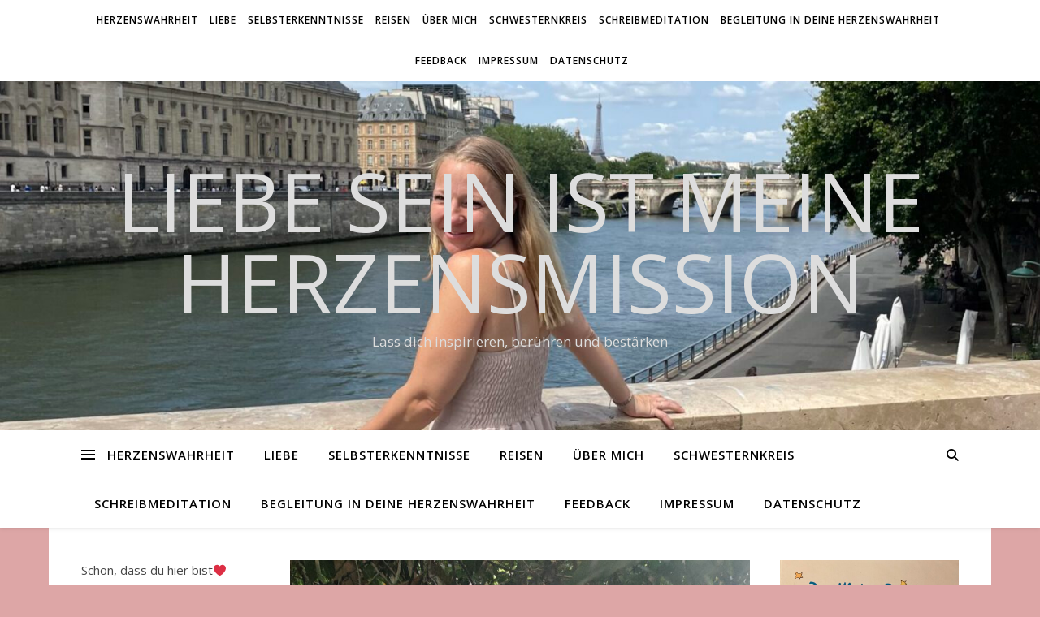

--- FILE ---
content_type: text/html; charset=UTF-8
request_url: https://herzenswahrheit.de/tag/bewusstseinserweiterung/
body_size: 60997
content:
<!DOCTYPE html>
<html lang="de-DE">
<head>
	<meta charset="UTF-8">
	<meta name="viewport" content="width=device-width, initial-scale=1.0" />
	<link rel="profile" href="https://gmpg.org/xfn/11">

<title>Bewusstseinserweiterung &#8211; Liebe SEIN ist meine HerzensMission</title>
<meta name='robots' content='max-image-preview:large' />
<link rel='dns-prefetch' href='//fonts.googleapis.com' />
<link rel="alternate" type="application/rss+xml" title="Liebe SEIN ist meine HerzensMission &raquo; Feed" href="https://herzenswahrheit.de/feed/" />
<link rel="alternate" type="application/rss+xml" title="Liebe SEIN ist meine HerzensMission &raquo; Kommentar-Feed" href="https://herzenswahrheit.de/comments/feed/" />
<link rel="alternate" type="application/rss+xml" title="Liebe SEIN ist meine HerzensMission &raquo; Bewusstseinserweiterung Schlagwort-Feed" href="https://herzenswahrheit.de/tag/bewusstseinserweiterung/feed/" />
<script type="text/javascript">
/* <![CDATA[ */
window._wpemojiSettings = {"baseUrl":"https:\/\/s.w.org\/images\/core\/emoji\/14.0.0\/72x72\/","ext":".png","svgUrl":"https:\/\/s.w.org\/images\/core\/emoji\/14.0.0\/svg\/","svgExt":".svg","source":{"concatemoji":"https:\/\/herzenswahrheit.de\/wp-includes\/js\/wp-emoji-release.min.js?ver=6.4.3"}};
/*! This file is auto-generated */
!function(i,n){var o,s,e;function c(e){try{var t={supportTests:e,timestamp:(new Date).valueOf()};sessionStorage.setItem(o,JSON.stringify(t))}catch(e){}}function p(e,t,n){e.clearRect(0,0,e.canvas.width,e.canvas.height),e.fillText(t,0,0);var t=new Uint32Array(e.getImageData(0,0,e.canvas.width,e.canvas.height).data),r=(e.clearRect(0,0,e.canvas.width,e.canvas.height),e.fillText(n,0,0),new Uint32Array(e.getImageData(0,0,e.canvas.width,e.canvas.height).data));return t.every(function(e,t){return e===r[t]})}function u(e,t,n){switch(t){case"flag":return n(e,"\ud83c\udff3\ufe0f\u200d\u26a7\ufe0f","\ud83c\udff3\ufe0f\u200b\u26a7\ufe0f")?!1:!n(e,"\ud83c\uddfa\ud83c\uddf3","\ud83c\uddfa\u200b\ud83c\uddf3")&&!n(e,"\ud83c\udff4\udb40\udc67\udb40\udc62\udb40\udc65\udb40\udc6e\udb40\udc67\udb40\udc7f","\ud83c\udff4\u200b\udb40\udc67\u200b\udb40\udc62\u200b\udb40\udc65\u200b\udb40\udc6e\u200b\udb40\udc67\u200b\udb40\udc7f");case"emoji":return!n(e,"\ud83e\udef1\ud83c\udffb\u200d\ud83e\udef2\ud83c\udfff","\ud83e\udef1\ud83c\udffb\u200b\ud83e\udef2\ud83c\udfff")}return!1}function f(e,t,n){var r="undefined"!=typeof WorkerGlobalScope&&self instanceof WorkerGlobalScope?new OffscreenCanvas(300,150):i.createElement("canvas"),a=r.getContext("2d",{willReadFrequently:!0}),o=(a.textBaseline="top",a.font="600 32px Arial",{});return e.forEach(function(e){o[e]=t(a,e,n)}),o}function t(e){var t=i.createElement("script");t.src=e,t.defer=!0,i.head.appendChild(t)}"undefined"!=typeof Promise&&(o="wpEmojiSettingsSupports",s=["flag","emoji"],n.supports={everything:!0,everythingExceptFlag:!0},e=new Promise(function(e){i.addEventListener("DOMContentLoaded",e,{once:!0})}),new Promise(function(t){var n=function(){try{var e=JSON.parse(sessionStorage.getItem(o));if("object"==typeof e&&"number"==typeof e.timestamp&&(new Date).valueOf()<e.timestamp+604800&&"object"==typeof e.supportTests)return e.supportTests}catch(e){}return null}();if(!n){if("undefined"!=typeof Worker&&"undefined"!=typeof OffscreenCanvas&&"undefined"!=typeof URL&&URL.createObjectURL&&"undefined"!=typeof Blob)try{var e="postMessage("+f.toString()+"("+[JSON.stringify(s),u.toString(),p.toString()].join(",")+"));",r=new Blob([e],{type:"text/javascript"}),a=new Worker(URL.createObjectURL(r),{name:"wpTestEmojiSupports"});return void(a.onmessage=function(e){c(n=e.data),a.terminate(),t(n)})}catch(e){}c(n=f(s,u,p))}t(n)}).then(function(e){for(var t in e)n.supports[t]=e[t],n.supports.everything=n.supports.everything&&n.supports[t],"flag"!==t&&(n.supports.everythingExceptFlag=n.supports.everythingExceptFlag&&n.supports[t]);n.supports.everythingExceptFlag=n.supports.everythingExceptFlag&&!n.supports.flag,n.DOMReady=!1,n.readyCallback=function(){n.DOMReady=!0}}).then(function(){return e}).then(function(){var e;n.supports.everything||(n.readyCallback(),(e=n.source||{}).concatemoji?t(e.concatemoji):e.wpemoji&&e.twemoji&&(t(e.twemoji),t(e.wpemoji)))}))}((window,document),window._wpemojiSettings);
/* ]]> */
</script>
<style id='wp-emoji-styles-inline-css' type='text/css'>

	img.wp-smiley, img.emoji {
		display: inline !important;
		border: none !important;
		box-shadow: none !important;
		height: 1em !important;
		width: 1em !important;
		margin: 0 0.07em !important;
		vertical-align: -0.1em !important;
		background: none !important;
		padding: 0 !important;
	}
</style>
<link rel='stylesheet' id='wp-block-library-css' href='https://herzenswahrheit.de/wp-includes/css/dist/block-library/style.min.css?ver=6.4.3' type='text/css' media='all' />
<style id='classic-theme-styles-inline-css' type='text/css'>
/*! This file is auto-generated */
.wp-block-button__link{color:#fff;background-color:#32373c;border-radius:9999px;box-shadow:none;text-decoration:none;padding:calc(.667em + 2px) calc(1.333em + 2px);font-size:1.125em}.wp-block-file__button{background:#32373c;color:#fff;text-decoration:none}
</style>
<style id='global-styles-inline-css' type='text/css'>
body{--wp--preset--color--black: #000000;--wp--preset--color--cyan-bluish-gray: #abb8c3;--wp--preset--color--white: #ffffff;--wp--preset--color--pale-pink: #f78da7;--wp--preset--color--vivid-red: #cf2e2e;--wp--preset--color--luminous-vivid-orange: #ff6900;--wp--preset--color--luminous-vivid-amber: #fcb900;--wp--preset--color--light-green-cyan: #7bdcb5;--wp--preset--color--vivid-green-cyan: #00d084;--wp--preset--color--pale-cyan-blue: #8ed1fc;--wp--preset--color--vivid-cyan-blue: #0693e3;--wp--preset--color--vivid-purple: #9b51e0;--wp--preset--gradient--vivid-cyan-blue-to-vivid-purple: linear-gradient(135deg,rgba(6,147,227,1) 0%,rgb(155,81,224) 100%);--wp--preset--gradient--light-green-cyan-to-vivid-green-cyan: linear-gradient(135deg,rgb(122,220,180) 0%,rgb(0,208,130) 100%);--wp--preset--gradient--luminous-vivid-amber-to-luminous-vivid-orange: linear-gradient(135deg,rgba(252,185,0,1) 0%,rgba(255,105,0,1) 100%);--wp--preset--gradient--luminous-vivid-orange-to-vivid-red: linear-gradient(135deg,rgba(255,105,0,1) 0%,rgb(207,46,46) 100%);--wp--preset--gradient--very-light-gray-to-cyan-bluish-gray: linear-gradient(135deg,rgb(238,238,238) 0%,rgb(169,184,195) 100%);--wp--preset--gradient--cool-to-warm-spectrum: linear-gradient(135deg,rgb(74,234,220) 0%,rgb(151,120,209) 20%,rgb(207,42,186) 40%,rgb(238,44,130) 60%,rgb(251,105,98) 80%,rgb(254,248,76) 100%);--wp--preset--gradient--blush-light-purple: linear-gradient(135deg,rgb(255,206,236) 0%,rgb(152,150,240) 100%);--wp--preset--gradient--blush-bordeaux: linear-gradient(135deg,rgb(254,205,165) 0%,rgb(254,45,45) 50%,rgb(107,0,62) 100%);--wp--preset--gradient--luminous-dusk: linear-gradient(135deg,rgb(255,203,112) 0%,rgb(199,81,192) 50%,rgb(65,88,208) 100%);--wp--preset--gradient--pale-ocean: linear-gradient(135deg,rgb(255,245,203) 0%,rgb(182,227,212) 50%,rgb(51,167,181) 100%);--wp--preset--gradient--electric-grass: linear-gradient(135deg,rgb(202,248,128) 0%,rgb(113,206,126) 100%);--wp--preset--gradient--midnight: linear-gradient(135deg,rgb(2,3,129) 0%,rgb(40,116,252) 100%);--wp--preset--font-size--small: 13px;--wp--preset--font-size--medium: 20px;--wp--preset--font-size--large: 36px;--wp--preset--font-size--x-large: 42px;--wp--preset--spacing--20: 0.44rem;--wp--preset--spacing--30: 0.67rem;--wp--preset--spacing--40: 1rem;--wp--preset--spacing--50: 1.5rem;--wp--preset--spacing--60: 2.25rem;--wp--preset--spacing--70: 3.38rem;--wp--preset--spacing--80: 5.06rem;--wp--preset--shadow--natural: 6px 6px 9px rgba(0, 0, 0, 0.2);--wp--preset--shadow--deep: 12px 12px 50px rgba(0, 0, 0, 0.4);--wp--preset--shadow--sharp: 6px 6px 0px rgba(0, 0, 0, 0.2);--wp--preset--shadow--outlined: 6px 6px 0px -3px rgba(255, 255, 255, 1), 6px 6px rgba(0, 0, 0, 1);--wp--preset--shadow--crisp: 6px 6px 0px rgba(0, 0, 0, 1);}:where(.is-layout-flex){gap: 0.5em;}:where(.is-layout-grid){gap: 0.5em;}body .is-layout-flow > .alignleft{float: left;margin-inline-start: 0;margin-inline-end: 2em;}body .is-layout-flow > .alignright{float: right;margin-inline-start: 2em;margin-inline-end: 0;}body .is-layout-flow > .aligncenter{margin-left: auto !important;margin-right: auto !important;}body .is-layout-constrained > .alignleft{float: left;margin-inline-start: 0;margin-inline-end: 2em;}body .is-layout-constrained > .alignright{float: right;margin-inline-start: 2em;margin-inline-end: 0;}body .is-layout-constrained > .aligncenter{margin-left: auto !important;margin-right: auto !important;}body .is-layout-constrained > :where(:not(.alignleft):not(.alignright):not(.alignfull)){max-width: var(--wp--style--global--content-size);margin-left: auto !important;margin-right: auto !important;}body .is-layout-constrained > .alignwide{max-width: var(--wp--style--global--wide-size);}body .is-layout-flex{display: flex;}body .is-layout-flex{flex-wrap: wrap;align-items: center;}body .is-layout-flex > *{margin: 0;}body .is-layout-grid{display: grid;}body .is-layout-grid > *{margin: 0;}:where(.wp-block-columns.is-layout-flex){gap: 2em;}:where(.wp-block-columns.is-layout-grid){gap: 2em;}:where(.wp-block-post-template.is-layout-flex){gap: 1.25em;}:where(.wp-block-post-template.is-layout-grid){gap: 1.25em;}.has-black-color{color: var(--wp--preset--color--black) !important;}.has-cyan-bluish-gray-color{color: var(--wp--preset--color--cyan-bluish-gray) !important;}.has-white-color{color: var(--wp--preset--color--white) !important;}.has-pale-pink-color{color: var(--wp--preset--color--pale-pink) !important;}.has-vivid-red-color{color: var(--wp--preset--color--vivid-red) !important;}.has-luminous-vivid-orange-color{color: var(--wp--preset--color--luminous-vivid-orange) !important;}.has-luminous-vivid-amber-color{color: var(--wp--preset--color--luminous-vivid-amber) !important;}.has-light-green-cyan-color{color: var(--wp--preset--color--light-green-cyan) !important;}.has-vivid-green-cyan-color{color: var(--wp--preset--color--vivid-green-cyan) !important;}.has-pale-cyan-blue-color{color: var(--wp--preset--color--pale-cyan-blue) !important;}.has-vivid-cyan-blue-color{color: var(--wp--preset--color--vivid-cyan-blue) !important;}.has-vivid-purple-color{color: var(--wp--preset--color--vivid-purple) !important;}.has-black-background-color{background-color: var(--wp--preset--color--black) !important;}.has-cyan-bluish-gray-background-color{background-color: var(--wp--preset--color--cyan-bluish-gray) !important;}.has-white-background-color{background-color: var(--wp--preset--color--white) !important;}.has-pale-pink-background-color{background-color: var(--wp--preset--color--pale-pink) !important;}.has-vivid-red-background-color{background-color: var(--wp--preset--color--vivid-red) !important;}.has-luminous-vivid-orange-background-color{background-color: var(--wp--preset--color--luminous-vivid-orange) !important;}.has-luminous-vivid-amber-background-color{background-color: var(--wp--preset--color--luminous-vivid-amber) !important;}.has-light-green-cyan-background-color{background-color: var(--wp--preset--color--light-green-cyan) !important;}.has-vivid-green-cyan-background-color{background-color: var(--wp--preset--color--vivid-green-cyan) !important;}.has-pale-cyan-blue-background-color{background-color: var(--wp--preset--color--pale-cyan-blue) !important;}.has-vivid-cyan-blue-background-color{background-color: var(--wp--preset--color--vivid-cyan-blue) !important;}.has-vivid-purple-background-color{background-color: var(--wp--preset--color--vivid-purple) !important;}.has-black-border-color{border-color: var(--wp--preset--color--black) !important;}.has-cyan-bluish-gray-border-color{border-color: var(--wp--preset--color--cyan-bluish-gray) !important;}.has-white-border-color{border-color: var(--wp--preset--color--white) !important;}.has-pale-pink-border-color{border-color: var(--wp--preset--color--pale-pink) !important;}.has-vivid-red-border-color{border-color: var(--wp--preset--color--vivid-red) !important;}.has-luminous-vivid-orange-border-color{border-color: var(--wp--preset--color--luminous-vivid-orange) !important;}.has-luminous-vivid-amber-border-color{border-color: var(--wp--preset--color--luminous-vivid-amber) !important;}.has-light-green-cyan-border-color{border-color: var(--wp--preset--color--light-green-cyan) !important;}.has-vivid-green-cyan-border-color{border-color: var(--wp--preset--color--vivid-green-cyan) !important;}.has-pale-cyan-blue-border-color{border-color: var(--wp--preset--color--pale-cyan-blue) !important;}.has-vivid-cyan-blue-border-color{border-color: var(--wp--preset--color--vivid-cyan-blue) !important;}.has-vivid-purple-border-color{border-color: var(--wp--preset--color--vivid-purple) !important;}.has-vivid-cyan-blue-to-vivid-purple-gradient-background{background: var(--wp--preset--gradient--vivid-cyan-blue-to-vivid-purple) !important;}.has-light-green-cyan-to-vivid-green-cyan-gradient-background{background: var(--wp--preset--gradient--light-green-cyan-to-vivid-green-cyan) !important;}.has-luminous-vivid-amber-to-luminous-vivid-orange-gradient-background{background: var(--wp--preset--gradient--luminous-vivid-amber-to-luminous-vivid-orange) !important;}.has-luminous-vivid-orange-to-vivid-red-gradient-background{background: var(--wp--preset--gradient--luminous-vivid-orange-to-vivid-red) !important;}.has-very-light-gray-to-cyan-bluish-gray-gradient-background{background: var(--wp--preset--gradient--very-light-gray-to-cyan-bluish-gray) !important;}.has-cool-to-warm-spectrum-gradient-background{background: var(--wp--preset--gradient--cool-to-warm-spectrum) !important;}.has-blush-light-purple-gradient-background{background: var(--wp--preset--gradient--blush-light-purple) !important;}.has-blush-bordeaux-gradient-background{background: var(--wp--preset--gradient--blush-bordeaux) !important;}.has-luminous-dusk-gradient-background{background: var(--wp--preset--gradient--luminous-dusk) !important;}.has-pale-ocean-gradient-background{background: var(--wp--preset--gradient--pale-ocean) !important;}.has-electric-grass-gradient-background{background: var(--wp--preset--gradient--electric-grass) !important;}.has-midnight-gradient-background{background: var(--wp--preset--gradient--midnight) !important;}.has-small-font-size{font-size: var(--wp--preset--font-size--small) !important;}.has-medium-font-size{font-size: var(--wp--preset--font-size--medium) !important;}.has-large-font-size{font-size: var(--wp--preset--font-size--large) !important;}.has-x-large-font-size{font-size: var(--wp--preset--font-size--x-large) !important;}
.wp-block-navigation a:where(:not(.wp-element-button)){color: inherit;}
:where(.wp-block-post-template.is-layout-flex){gap: 1.25em;}:where(.wp-block-post-template.is-layout-grid){gap: 1.25em;}
:where(.wp-block-columns.is-layout-flex){gap: 2em;}:where(.wp-block-columns.is-layout-grid){gap: 2em;}
.wp-block-pullquote{font-size: 1.5em;line-height: 1.6;}
</style>
<link rel='stylesheet' id='ashe-style-css' href='https://herzenswahrheit.de/wp-content/themes/ashe/style.css?ver=2.234' type='text/css' media='all' />
<link rel='stylesheet' id='fontawesome-css' href='https://herzenswahrheit.de/wp-content/themes/ashe/assets/css/fontawesome.min.css?ver=6.5.1' type='text/css' media='all' />
<link rel='stylesheet' id='fontello-css' href='https://herzenswahrheit.de/wp-content/themes/ashe/assets/css/fontello.css?ver=6.4.3' type='text/css' media='all' />
<link rel='stylesheet' id='slick-css' href='https://herzenswahrheit.de/wp-content/themes/ashe/assets/css/slick.css?ver=6.4.3' type='text/css' media='all' />
<link rel='stylesheet' id='scrollbar-css' href='https://herzenswahrheit.de/wp-content/themes/ashe/assets/css/perfect-scrollbar.css?ver=6.4.3' type='text/css' media='all' />
<link rel='stylesheet' id='ashe-responsive-css' href='https://herzenswahrheit.de/wp-content/themes/ashe/assets/css/responsive.css?ver=1.9.7' type='text/css' media='all' />
<link rel='stylesheet' id='ashe-playfair-font-css' href='//fonts.googleapis.com/css?family=Playfair+Display%3A400%2C700&#038;ver=1.0.0' type='text/css' media='all' />
<link rel='stylesheet' id='ashe-opensans-font-css' href='//fonts.googleapis.com/css?family=Open+Sans%3A400italic%2C400%2C600italic%2C600%2C700italic%2C700&#038;ver=1.0.0' type='text/css' media='all' />
<script type="text/javascript" src="https://herzenswahrheit.de/wp-content/plugins/strato-assistant/js/cookies.js?ver=1707763542" id="strato-assistant-wp-cookies-js"></script>
<script type="text/javascript" src="https://herzenswahrheit.de/wp-includes/js/jquery/jquery.min.js?ver=3.7.1" id="jquery-core-js"></script>
<script type="text/javascript" src="https://herzenswahrheit.de/wp-includes/js/jquery/jquery-migrate.min.js?ver=3.4.1" id="jquery-migrate-js"></script>
<link rel="https://api.w.org/" href="https://herzenswahrheit.de/wp-json/" /><link rel="alternate" type="application/json" href="https://herzenswahrheit.de/wp-json/wp/v2/tags/34" /><link rel="EditURI" type="application/rsd+xml" title="RSD" href="https://herzenswahrheit.de/xmlrpc.php?rsd" />
<meta name="generator" content="WordPress 6.4.3" />
<style id="ashe_dynamic_css">#top-bar {background-color: #ffffff;}#top-bar a {color: #000000;}#top-bar a:hover,#top-bar li.current-menu-item > a,#top-bar li.current-menu-ancestor > a,#top-bar .sub-menu li.current-menu-item > a,#top-bar .sub-menu li.current-menu-ancestor> a {color: #dda6a6;}#top-menu .sub-menu,#top-menu .sub-menu a {background-color: #ffffff;border-color: rgba(0,0,0, 0.05);}@media screen and ( max-width: 979px ) {.top-bar-socials {float: none !important;}.top-bar-socials a {line-height: 40px !important;}}.header-logo a,.site-description {color: #dddddd;}.entry-header {background-color: #dda6a6;}#main-nav {background-color: #ffffff;box-shadow: 0px 1px 5px rgba(0,0,0, 0.1);}#featured-links h6 {background-color: rgba(255,255,255, 0.85);color: #000000;}#main-nav a,#main-nav i,#main-nav #s {color: #000000;}.main-nav-sidebar span,.sidebar-alt-close-btn span {background-color: #000000;}#main-nav a:hover,#main-nav i:hover,#main-nav li.current-menu-item > a,#main-nav li.current-menu-ancestor > a,#main-nav .sub-menu li.current-menu-item > a,#main-nav .sub-menu li.current-menu-ancestor> a {color: #dda6a6;}.main-nav-sidebar:hover span {background-color: #dda6a6;}#main-menu .sub-menu,#main-menu .sub-menu a {background-color: #ffffff;border-color: rgba(0,0,0, 0.05);}#main-nav #s {background-color: #ffffff;}#main-nav #s::-webkit-input-placeholder { /* Chrome/Opera/Safari */color: rgba(0,0,0, 0.7);}#main-nav #s::-moz-placeholder { /* Firefox 19+ */color: rgba(0,0,0, 0.7);}#main-nav #s:-ms-input-placeholder { /* IE 10+ */color: rgba(0,0,0, 0.7);}#main-nav #s:-moz-placeholder { /* Firefox 18- */color: rgba(0,0,0, 0.7);}/* Background */.sidebar-alt,#featured-links,.main-content,.featured-slider-area,.page-content select,.page-content input,.page-content textarea {background-color: #ffffff;}/* Text */.page-content,.page-content select,.page-content input,.page-content textarea,.page-content .post-author a,.page-content .ashe-widget a,.page-content .comment-author {color: #464646;}/* Title */.page-content h1,.page-content h2,.page-content h3,.page-content h4,.page-content h5,.page-content h6,.page-content .post-title a,.page-content .author-description h4 a,.page-content .related-posts h4 a,.page-content .blog-pagination .previous-page a,.page-content .blog-pagination .next-page a,blockquote,.page-content .post-share a {color: #030303;}.page-content .post-title a:hover {color: rgba(3,3,3, 0.75);}/* Meta */.page-content .post-date,.page-content .post-comments,.page-content .post-author,.page-content [data-layout*="list"] .post-author a,.page-content .related-post-date,.page-content .comment-meta a,.page-content .author-share a,.page-content .post-tags a,.page-content .tagcloud a,.widget_categories li,.widget_archive li,.ahse-subscribe-box p,.rpwwt-post-author,.rpwwt-post-categories,.rpwwt-post-date,.rpwwt-post-comments-number {color: #a1a1a1;}.page-content input::-webkit-input-placeholder { /* Chrome/Opera/Safari */color: #a1a1a1;}.page-content input::-moz-placeholder { /* Firefox 19+ */color: #a1a1a1;}.page-content input:-ms-input-placeholder { /* IE 10+ */color: #a1a1a1;}.page-content input:-moz-placeholder { /* Firefox 18- */color: #a1a1a1;}/* Accent */a,.post-categories,.page-content .ashe-widget.widget_text a {color: #dda6a6;}/* Disable TMP.page-content .elementor a,.page-content .elementor a:hover {color: inherit;}*/.ps-container > .ps-scrollbar-y-rail > .ps-scrollbar-y {background: #dda6a6;}a:not(.header-logo-a):hover {color: rgba(221,166,166, 0.8);}blockquote {border-color: #dda6a6;}/* Selection */::-moz-selection {color: #ffffff;background: #dda6a6;}::selection {color: #ffffff;background: #dda6a6;}/* Border */.page-content .post-footer,[data-layout*="list"] .blog-grid > li,.page-content .author-description,.page-content .related-posts,.page-content .entry-comments,.page-content .ashe-widget li,.page-content #wp-calendar,.page-content #wp-calendar caption,.page-content #wp-calendar tbody td,.page-content .widget_nav_menu li a,.page-content .tagcloud a,.page-content select,.page-content input,.page-content textarea,.widget-title h2:before,.widget-title h2:after,.post-tags a,.gallery-caption,.wp-caption-text,table tr,table th,table td,pre,.category-description {border-color: #e8e8e8;}hr {background-color: #e8e8e8;}/* Buttons */.widget_search i,.widget_search #searchsubmit,.wp-block-search button,.single-navigation i,.page-content .submit,.page-content .blog-pagination.numeric a,.page-content .blog-pagination.load-more a,.page-content .ashe-subscribe-box input[type="submit"],.page-content .widget_wysija input[type="submit"],.page-content .post-password-form input[type="submit"],.page-content .wpcf7 [type="submit"] {color: #ffffff;background-color: #333333;}.single-navigation i:hover,.page-content .submit:hover,.ashe-boxed-style .page-content .submit:hover,.page-content .blog-pagination.numeric a:hover,.ashe-boxed-style .page-content .blog-pagination.numeric a:hover,.page-content .blog-pagination.numeric span,.page-content .blog-pagination.load-more a:hover,.page-content .ashe-subscribe-box input[type="submit"]:hover,.page-content .widget_wysija input[type="submit"]:hover,.page-content .post-password-form input[type="submit"]:hover,.page-content .wpcf7 [type="submit"]:hover {color: #ffffff;background-color: #dda6a6;}/* Image Overlay */.image-overlay,#infscr-loading,.page-content h4.image-overlay {color: #ffffff;background-color: rgba(73,73,73, 0.3);}.image-overlay a,.post-slider .prev-arrow,.post-slider .next-arrow,.page-content .image-overlay a,#featured-slider .slick-arrow,#featured-slider .slider-dots {color: #ffffff;}.slide-caption {background: rgba(255,255,255, 0.95);}#featured-slider .slick-active {background: #ffffff;}#page-footer,#page-footer select,#page-footer input,#page-footer textarea {background-color: #f6f6f6;color: #333333;}#page-footer,#page-footer a,#page-footer select,#page-footer input,#page-footer textarea {color: #333333;}#page-footer #s::-webkit-input-placeholder { /* Chrome/Opera/Safari */color: #333333;}#page-footer #s::-moz-placeholder { /* Firefox 19+ */color: #333333;}#page-footer #s:-ms-input-placeholder { /* IE 10+ */color: #333333;}#page-footer #s:-moz-placeholder { /* Firefox 18- */color: #333333;}/* Title */#page-footer h1,#page-footer h2,#page-footer h3,#page-footer h4,#page-footer h5,#page-footer h6 {color: #111111;}#page-footer a:hover {color: #dda6a6;}/* Border */#page-footer a,#page-footer .ashe-widget li,#page-footer #wp-calendar,#page-footer #wp-calendar caption,#page-footer #wp-calendar tbody td,#page-footer .widget_nav_menu li a,#page-footer select,#page-footer input,#page-footer textarea,#page-footer .widget-title h2:before,#page-footer .widget-title h2:after,.footer-widgets {border-color: #e0dbdb;}#page-footer hr {background-color: #e0dbdb;}.ashe-preloader-wrap {background-color: #ffffff;}@media screen and ( max-width: 768px ) {#featured-links {display: none;}}@media screen and ( max-width: 640px ) {.related-posts {display: none;}}.header-logo a {font-family: 'Open Sans';}#top-menu li a {font-family: 'Open Sans';}#main-menu li a {font-family: 'Open Sans';}#mobile-menu li,.mobile-menu-btn a {font-family: 'Open Sans';}#top-menu li a,#main-menu li a,#mobile-menu li,.mobile-menu-btn a {text-transform: uppercase;}.boxed-wrapper {max-width: 1160px;}.sidebar-alt {max-width: 290px;left: -290px; padding: 85px 35px 0px;}.sidebar-left,.sidebar-right {width: 257px;}.main-container {width: calc(100% - 514px);width: -webkit-calc(100% - 514px);}#top-bar > div,#main-nav > div,#featured-links,.main-content,.page-footer-inner,.featured-slider-area.boxed-wrapper {padding-left: 40px;padding-right: 40px;}#top-menu {float: left;}.top-bar-socials {float: right;}.entry-header {height: 500px;background-image:url(https://herzenswahrheit.de/wp-content/uploads/2024/02/cropped-cropped-IMG_5978-scaled-1.jpeg);background-size: cover;}.entry-header {background-position: center center;}.logo-img {max-width: 500px;}.mini-logo a {max-width: 70px;}#main-nav {text-align: left;}.main-nav-sidebar,.mini-logo {float: left;margin-right: 15px;}.main-nav-icons { float: right; margin-left: 15px;}#featured-links .featured-link {margin-right: 20px;}#featured-links .featured-link:last-of-type {margin-right: 0;}#featured-links .featured-link {width: calc( (100% - -20px) / 0 - 1px);width: -webkit-calc( (100% - -20px) / 0- 1px);}.featured-link:nth-child(1) .cv-inner {display: none;}.featured-link:nth-child(2) .cv-inner {display: none;}.featured-link:nth-child(3) .cv-inner {display: none;}.blog-grid > li {width: 100%;margin-bottom: 30px;}.sidebar-right {padding-left: 37px;}.sidebar-left {padding-right: 37px;}.post-content > p:not(.wp-block-tag-cloud):first-of-type:first-letter {font-family: "Playfair Display";font-weight: 400;float: left;margin: 0px 12px 0 0;font-size: 80px;line-height: 65px;text-align: center;}.blog-post .post-content > p:not(.wp-block-tag-cloud):first-of-type:first-letter {color: #030303;}@-moz-document url-prefix() {.post-content > p:not(.wp-block-tag-cloud):first-of-type:first-letter {margin-top: 10px !important;}}.footer-widgets > .ashe-widget {width: 30%;margin-right: 5%;}.footer-widgets > .ashe-widget:nth-child(3n+3) {margin-right: 0;}.footer-widgets > .ashe-widget:nth-child(3n+4) {clear: both;}.copyright-info {float: right;}.footer-socials {float: left;}.woocommerce div.product .stock,.woocommerce div.product p.price,.woocommerce div.product span.price,.woocommerce ul.products li.product .price,.woocommerce-Reviews .woocommerce-review__author,.woocommerce form .form-row .required,.woocommerce form .form-row.woocommerce-invalid label,.woocommerce .page-content div.product .woocommerce-tabs ul.tabs li a {color: #464646;}.woocommerce a.remove:hover {color: #464646 !important;}.woocommerce a.remove,.woocommerce .product_meta,.page-content .woocommerce-breadcrumb,.page-content .woocommerce-review-link,.page-content .woocommerce-breadcrumb a,.page-content .woocommerce-MyAccount-navigation-link a,.woocommerce .woocommerce-info:before,.woocommerce .page-content .woocommerce-result-count,.woocommerce-page .page-content .woocommerce-result-count,.woocommerce-Reviews .woocommerce-review__published-date,.woocommerce .product_list_widget .quantity,.woocommerce .widget_products .amount,.woocommerce .widget_price_filter .price_slider_amount,.woocommerce .widget_recently_viewed_products .amount,.woocommerce .widget_top_rated_products .amount,.woocommerce .widget_recent_reviews .reviewer {color: #a1a1a1;}.woocommerce a.remove {color: #a1a1a1 !important;}p.demo_store,.woocommerce-store-notice,.woocommerce span.onsale { background-color: #dda6a6;}.woocommerce .star-rating::before,.woocommerce .star-rating span::before,.woocommerce .page-content ul.products li.product .button,.page-content .woocommerce ul.products li.product .button,.page-content .woocommerce-MyAccount-navigation-link.is-active a,.page-content .woocommerce-MyAccount-navigation-link a:hover { color: #dda6a6;}.woocommerce form.login,.woocommerce form.register,.woocommerce-account fieldset,.woocommerce form.checkout_coupon,.woocommerce .woocommerce-info,.woocommerce .woocommerce-error,.woocommerce .woocommerce-message,.woocommerce .widget_shopping_cart .total,.woocommerce.widget_shopping_cart .total,.woocommerce-Reviews .comment_container,.woocommerce-cart #payment ul.payment_methods,#add_payment_method #payment ul.payment_methods,.woocommerce-checkout #payment ul.payment_methods,.woocommerce div.product .woocommerce-tabs ul.tabs::before,.woocommerce div.product .woocommerce-tabs ul.tabs::after,.woocommerce div.product .woocommerce-tabs ul.tabs li,.woocommerce .woocommerce-MyAccount-navigation-link,.select2-container--default .select2-selection--single {border-color: #e8e8e8;}.woocommerce-cart #payment,#add_payment_method #payment,.woocommerce-checkout #payment,.woocommerce .woocommerce-info,.woocommerce .woocommerce-error,.woocommerce .woocommerce-message,.woocommerce div.product .woocommerce-tabs ul.tabs li {background-color: rgba(232,232,232, 0.3);}.woocommerce-cart #payment div.payment_box::before,#add_payment_method #payment div.payment_box::before,.woocommerce-checkout #payment div.payment_box::before {border-color: rgba(232,232,232, 0.5);}.woocommerce-cart #payment div.payment_box,#add_payment_method #payment div.payment_box,.woocommerce-checkout #payment div.payment_box {background-color: rgba(232,232,232, 0.5);}.page-content .woocommerce input.button,.page-content .woocommerce a.button,.page-content .woocommerce a.button.alt,.page-content .woocommerce button.button.alt,.page-content .woocommerce input.button.alt,.page-content .woocommerce #respond input#submit.alt,.woocommerce .page-content .widget_product_search input[type="submit"],.woocommerce .page-content .woocommerce-message .button,.woocommerce .page-content a.button.alt,.woocommerce .page-content button.button.alt,.woocommerce .page-content #respond input#submit,.woocommerce .page-content .widget_price_filter .button,.woocommerce .page-content .woocommerce-message .button,.woocommerce-page .page-content .woocommerce-message .button,.woocommerce .page-content nav.woocommerce-pagination ul li a,.woocommerce .page-content nav.woocommerce-pagination ul li span {color: #ffffff;background-color: #333333;}.page-content .woocommerce input.button:hover,.page-content .woocommerce a.button:hover,.page-content .woocommerce a.button.alt:hover,.ashe-boxed-style .page-content .woocommerce a.button.alt:hover,.page-content .woocommerce button.button.alt:hover,.page-content .woocommerce input.button.alt:hover,.page-content .woocommerce #respond input#submit.alt:hover,.woocommerce .page-content .woocommerce-message .button:hover,.woocommerce .page-content a.button.alt:hover,.woocommerce .page-content button.button.alt:hover,.ashe-boxed-style.woocommerce .page-content button.button.alt:hover,.ashe-boxed-style.woocommerce .page-content #respond input#submit:hover,.woocommerce .page-content #respond input#submit:hover,.woocommerce .page-content .widget_price_filter .button:hover,.woocommerce .page-content .woocommerce-message .button:hover,.woocommerce-page .page-content .woocommerce-message .button:hover,.woocommerce .page-content nav.woocommerce-pagination ul li a:hover,.woocommerce .page-content nav.woocommerce-pagination ul li span.current {color: #ffffff;background-color: #dda6a6;}.woocommerce .page-content nav.woocommerce-pagination ul li a.prev,.woocommerce .page-content nav.woocommerce-pagination ul li a.next {color: #333333;}.woocommerce .page-content nav.woocommerce-pagination ul li a.prev:hover,.woocommerce .page-content nav.woocommerce-pagination ul li a.next:hover {color: #dda6a6;}.woocommerce .page-content nav.woocommerce-pagination ul li a.prev:after,.woocommerce .page-content nav.woocommerce-pagination ul li a.next:after {color: #ffffff;}.woocommerce .page-content nav.woocommerce-pagination ul li a.prev:hover:after,.woocommerce .page-content nav.woocommerce-pagination ul li a.next:hover:after {color: #ffffff;}.cssload-cube{background-color:#333333;width:9px;height:9px;position:absolute;margin:auto;animation:cssload-cubemove 2s infinite ease-in-out;-o-animation:cssload-cubemove 2s infinite ease-in-out;-ms-animation:cssload-cubemove 2s infinite ease-in-out;-webkit-animation:cssload-cubemove 2s infinite ease-in-out;-moz-animation:cssload-cubemove 2s infinite ease-in-out}.cssload-cube1{left:13px;top:0;animation-delay:.1s;-o-animation-delay:.1s;-ms-animation-delay:.1s;-webkit-animation-delay:.1s;-moz-animation-delay:.1s}.cssload-cube2{left:25px;top:0;animation-delay:.2s;-o-animation-delay:.2s;-ms-animation-delay:.2s;-webkit-animation-delay:.2s;-moz-animation-delay:.2s}.cssload-cube3{left:38px;top:0;animation-delay:.3s;-o-animation-delay:.3s;-ms-animation-delay:.3s;-webkit-animation-delay:.3s;-moz-animation-delay:.3s}.cssload-cube4{left:0;top:13px;animation-delay:.1s;-o-animation-delay:.1s;-ms-animation-delay:.1s;-webkit-animation-delay:.1s;-moz-animation-delay:.1s}.cssload-cube5{left:13px;top:13px;animation-delay:.2s;-o-animation-delay:.2s;-ms-animation-delay:.2s;-webkit-animation-delay:.2s;-moz-animation-delay:.2s}.cssload-cube6{left:25px;top:13px;animation-delay:.3s;-o-animation-delay:.3s;-ms-animation-delay:.3s;-webkit-animation-delay:.3s;-moz-animation-delay:.3s}.cssload-cube7{left:38px;top:13px;animation-delay:.4s;-o-animation-delay:.4s;-ms-animation-delay:.4s;-webkit-animation-delay:.4s;-moz-animation-delay:.4s}.cssload-cube8{left:0;top:25px;animation-delay:.2s;-o-animation-delay:.2s;-ms-animation-delay:.2s;-webkit-animation-delay:.2s;-moz-animation-delay:.2s}.cssload-cube9{left:13px;top:25px;animation-delay:.3s;-o-animation-delay:.3s;-ms-animation-delay:.3s;-webkit-animation-delay:.3s;-moz-animation-delay:.3s}.cssload-cube10{left:25px;top:25px;animation-delay:.4s;-o-animation-delay:.4s;-ms-animation-delay:.4s;-webkit-animation-delay:.4s;-moz-animation-delay:.4s}.cssload-cube11{left:38px;top:25px;animation-delay:.5s;-o-animation-delay:.5s;-ms-animation-delay:.5s;-webkit-animation-delay:.5s;-moz-animation-delay:.5s}.cssload-cube12{left:0;top:38px;animation-delay:.3s;-o-animation-delay:.3s;-ms-animation-delay:.3s;-webkit-animation-delay:.3s;-moz-animation-delay:.3s}.cssload-cube13{left:13px;top:38px;animation-delay:.4s;-o-animation-delay:.4s;-ms-animation-delay:.4s;-webkit-animation-delay:.4s;-moz-animation-delay:.4s}.cssload-cube14{left:25px;top:38px;animation-delay:.5s;-o-animation-delay:.5s;-ms-animation-delay:.5s;-webkit-animation-delay:.5s;-moz-animation-delay:.5s}.cssload-cube15{left:38px;top:38px;animation-delay:.6s;-o-animation-delay:.6s;-ms-animation-delay:.6s;-webkit-animation-delay:.6s;-moz-animation-delay:.6s}.cssload-spinner{margin:auto;width:49px;height:49px;position:relative}@keyframes cssload-cubemove{35%{transform:scale(0.005)}50%{transform:scale(1.7)}65%{transform:scale(0.005)}}@-o-keyframes cssload-cubemove{35%{-o-transform:scale(0.005)}50%{-o-transform:scale(1.7)}65%{-o-transform:scale(0.005)}}@-ms-keyframes cssload-cubemove{35%{-ms-transform:scale(0.005)}50%{-ms-transform:scale(1.7)}65%{-ms-transform:scale(0.005)}}@-webkit-keyframes cssload-cubemove{35%{-webkit-transform:scale(0.005)}50%{-webkit-transform:scale(1.7)}65%{-webkit-transform:scale(0.005)}}@-moz-keyframes cssload-cubemove{35%{-moz-transform:scale(0.005)}50%{-moz-transform:scale(1.7)}65%{-moz-transform:scale(0.005)}}</style><style id="ashe_theme_styles"></style><meta name="generator" content="Elementor 3.27.7; features: e_font_icon_svg, additional_custom_breakpoints; settings: css_print_method-external, google_font-enabled, font_display-swap">
			<style>
				.e-con.e-parent:nth-of-type(n+4):not(.e-lazyloaded):not(.e-no-lazyload),
				.e-con.e-parent:nth-of-type(n+4):not(.e-lazyloaded):not(.e-no-lazyload) * {
					background-image: none !important;
				}
				@media screen and (max-height: 1024px) {
					.e-con.e-parent:nth-of-type(n+3):not(.e-lazyloaded):not(.e-no-lazyload),
					.e-con.e-parent:nth-of-type(n+3):not(.e-lazyloaded):not(.e-no-lazyload) * {
						background-image: none !important;
					}
				}
				@media screen and (max-height: 640px) {
					.e-con.e-parent:nth-of-type(n+2):not(.e-lazyloaded):not(.e-no-lazyload),
					.e-con.e-parent:nth-of-type(n+2):not(.e-lazyloaded):not(.e-no-lazyload) * {
						background-image: none !important;
					}
				}
			</style>
			<style type="text/css" id="custom-background-css">
body.custom-background { background-color: #dda6a6; }
</style>
	</head>

<body class="archive tag tag-bewusstseinserweiterung tag-34 custom-background wp-embed-responsive elementor-default elementor-kit-16">
	
	<!-- Preloader -->
	
	<!-- Page Wrapper -->
	<div id="page-wrap">

		<!-- Boxed Wrapper -->
		<div id="page-header" >

		
<div id="top-bar" class="clear-fix">
	<div class="boxed-wrapper">
		
		
		<div class="top-bar-socials">

			
			
			
			
		</div>

	<nav class="top-menu-container"><ul id="top-menu" class=""><li id="menu-item-236" class="menu-item menu-item-type-custom menu-item-object-custom menu-item-home menu-item-236"><a href="https://herzenswahrheit.de">Herzenswahrheit</a></li>
<li id="menu-item-290" class="menu-item menu-item-type-taxonomy menu-item-object-category menu-item-290"><a href="https://herzenswahrheit.de/category/liebe/">Liebe</a></li>
<li id="menu-item-111" class="menu-item menu-item-type-taxonomy menu-item-object-category menu-item-111"><a href="https://herzenswahrheit.de/category/selbsterkenntnisse/">Selbsterkenntnisse</a></li>
<li id="menu-item-238" class="menu-item menu-item-type-taxonomy menu-item-object-category menu-item-238"><a href="https://herzenswahrheit.de/category/reisen/">Reisen</a></li>
<li id="menu-item-121" class="menu-item menu-item-type-post_type menu-item-object-page menu-item-121"><a href="https://herzenswahrheit.de/ueber-mich/">Über mich</a></li>
<li id="menu-item-190" class="menu-item menu-item-type-post_type menu-item-object-page menu-item-190"><a href="https://herzenswahrheit.de/frauenkreise/">Schwesternkreis</a></li>
<li id="menu-item-199" class="menu-item menu-item-type-post_type menu-item-object-page menu-item-199"><a href="https://herzenswahrheit.de/schreibmeditation/">Schreibmeditation</a></li>
<li id="menu-item-191" class="menu-item menu-item-type-post_type menu-item-object-page menu-item-191"><a href="https://herzenswahrheit.de/begleitung-in-deine-herzenswahrheit/">Begleitung in deine Herzenswahrheit</a></li>
<li id="menu-item-868" class="menu-item menu-item-type-taxonomy menu-item-object-category menu-item-868"><a href="https://herzenswahrheit.de/category/feedback/">Feedback</a></li>
<li id="menu-item-125" class="menu-item menu-item-type-post_type menu-item-object-page menu-item-125"><a href="https://herzenswahrheit.de/impressum/">Impressum</a></li>
<li id="menu-item-157" class="menu-item menu-item-type-post_type menu-item-object-page menu-item-157"><a href="https://herzenswahrheit.de/datenschutz/">Datenschutz</a></li>
</ul></nav>
	</div>
</div><!-- #top-bar -->


	<div class="entry-header">
		<div class="cv-outer">
		<div class="cv-inner">
			<div class="header-logo">
				
									
										<a href="https://herzenswahrheit.de/" class="header-logo-a">Liebe SEIN ist meine HerzensMission</a>
					
								
				<p class="site-description">Lass dich inspirieren, berühren und bestärken</p>
				
			</div>
		</div>
		</div>
	</div>


<div id="main-nav" class="clear-fix">

	<div class="boxed-wrapper">	
		
		<!-- Alt Sidebar Icon -->
				<div class="main-nav-sidebar">
			<div>
				<span></span>
				<span></span>
				<span></span>
			</div>
		</div>
		
		<!-- Mini Logo -->
		
		<!-- Icons -->
		<div class="main-nav-icons">
			
						<div class="main-nav-search">
				<i class="fa-solid fa-magnifying-glass"></i>
				<i class="fa-solid fa-xmark"></i>
				<form role="search" method="get" id="searchform" class="clear-fix" action="https://herzenswahrheit.de/"><input type="search" name="s" id="s" placeholder="Suchen..." data-placeholder="Text eingeben und [Enter-Taste] ..." value="" /><i class="fa-solid fa-magnifying-glass"></i><input type="submit" id="searchsubmit" value="st" /></form>			</div>
					</div>

		<nav class="main-menu-container"><ul id="main-menu" class=""><li class="menu-item menu-item-type-custom menu-item-object-custom menu-item-home menu-item-236"><a href="https://herzenswahrheit.de">Herzenswahrheit</a></li>
<li class="menu-item menu-item-type-taxonomy menu-item-object-category menu-item-290"><a href="https://herzenswahrheit.de/category/liebe/">Liebe</a></li>
<li class="menu-item menu-item-type-taxonomy menu-item-object-category menu-item-111"><a href="https://herzenswahrheit.de/category/selbsterkenntnisse/">Selbsterkenntnisse</a></li>
<li class="menu-item menu-item-type-taxonomy menu-item-object-category menu-item-238"><a href="https://herzenswahrheit.de/category/reisen/">Reisen</a></li>
<li class="menu-item menu-item-type-post_type menu-item-object-page menu-item-121"><a href="https://herzenswahrheit.de/ueber-mich/">Über mich</a></li>
<li class="menu-item menu-item-type-post_type menu-item-object-page menu-item-190"><a href="https://herzenswahrheit.de/frauenkreise/">Schwesternkreis</a></li>
<li class="menu-item menu-item-type-post_type menu-item-object-page menu-item-199"><a href="https://herzenswahrheit.de/schreibmeditation/">Schreibmeditation</a></li>
<li class="menu-item menu-item-type-post_type menu-item-object-page menu-item-191"><a href="https://herzenswahrheit.de/begleitung-in-deine-herzenswahrheit/">Begleitung in deine Herzenswahrheit</a></li>
<li class="menu-item menu-item-type-taxonomy menu-item-object-category menu-item-868"><a href="https://herzenswahrheit.de/category/feedback/">Feedback</a></li>
<li class="menu-item menu-item-type-post_type menu-item-object-page menu-item-125"><a href="https://herzenswahrheit.de/impressum/">Impressum</a></li>
<li class="menu-item menu-item-type-post_type menu-item-object-page menu-item-157"><a href="https://herzenswahrheit.de/datenschutz/">Datenschutz</a></li>
</ul></nav>
		<!-- Mobile Menu Button -->
		<span class="mobile-menu-btn">
			<i class="fa-solid fa-chevron-down"></i>		</span>

		<nav class="mobile-menu-container"><ul id="mobile-menu" class=""><li class="menu-item menu-item-type-custom menu-item-object-custom menu-item-home menu-item-236"><a href="https://herzenswahrheit.de">Herzenswahrheit</a></li>
<li class="menu-item menu-item-type-taxonomy menu-item-object-category menu-item-290"><a href="https://herzenswahrheit.de/category/liebe/">Liebe</a></li>
<li class="menu-item menu-item-type-taxonomy menu-item-object-category menu-item-111"><a href="https://herzenswahrheit.de/category/selbsterkenntnisse/">Selbsterkenntnisse</a></li>
<li class="menu-item menu-item-type-taxonomy menu-item-object-category menu-item-238"><a href="https://herzenswahrheit.de/category/reisen/">Reisen</a></li>
<li class="menu-item menu-item-type-post_type menu-item-object-page menu-item-121"><a href="https://herzenswahrheit.de/ueber-mich/">Über mich</a></li>
<li class="menu-item menu-item-type-post_type menu-item-object-page menu-item-190"><a href="https://herzenswahrheit.de/frauenkreise/">Schwesternkreis</a></li>
<li class="menu-item menu-item-type-post_type menu-item-object-page menu-item-199"><a href="https://herzenswahrheit.de/schreibmeditation/">Schreibmeditation</a></li>
<li class="menu-item menu-item-type-post_type menu-item-object-page menu-item-191"><a href="https://herzenswahrheit.de/begleitung-in-deine-herzenswahrheit/">Begleitung in deine Herzenswahrheit</a></li>
<li class="menu-item menu-item-type-taxonomy menu-item-object-category menu-item-868"><a href="https://herzenswahrheit.de/category/feedback/">Feedback</a></li>
<li class="menu-item menu-item-type-post_type menu-item-object-page menu-item-125"><a href="https://herzenswahrheit.de/impressum/">Impressum</a></li>
<li class="menu-item menu-item-type-post_type menu-item-object-page menu-item-157"><a href="https://herzenswahrheit.de/datenschutz/">Datenschutz</a></li>
 </ul></nav>
	</div>

</div><!-- #main-nav -->

		</div><!-- .boxed-wrapper -->

		<!-- Page Content -->
		<div class="page-content">

			
			
<div class="sidebar-alt-wrap">
	<div class="sidebar-alt-close image-overlay"></div>
	<aside class="sidebar-alt">

		<div class="sidebar-alt-close-btn">
			<span></span>
			<span></span>
		</div>

		<div id="block-61" class="ashe-widget widget_block widget_text">
<p>Auf meinem Blog geht es um meine Wahrhaftigkeit. Was Wahrhaftigkeit bedeutet, kann nur jeder für sich selbst herausfinden. Für mich sind Wahrhaftigkeit und Liebe das was mich am stärksten antreibt.</p>
</div><div id="block-68" class="ashe-widget widget_block">
<blockquote class="wp-block-quote">
<p>"Ehrlichkeit ist die höchste Form der Liebe" </p>
<cite>Neale Donald Walsh aus Gespräche mit Gott</cite></blockquote>
</div><div id="block-85" class="ashe-widget widget_block widget_text">
<p><strong>„Es ist spät am Abend. Gegenüber spielt jemand La vie en rosé. Das ist französisch und bedeutet:&nbsp;</strong></p>
</div><div id="block-86" class="ashe-widget widget_block widget_text">
<p><strong>„Ich sehe die Welt durch eine rosarote Brille.“ Und so habe ich sie jetzt sehen gelernt.</strong></p>
</div><div id="block-87" class="ashe-widget widget_block widget_text">
<p><strong>Ich habe hier überhaupt sehr viel gelernt, Vater. Nicht nur wie man Tornedos Bernaise zubereitet, oder Kalbskopf mit Sauce Vinaigrette.&nbsp;</strong></p>
</div><div id="block-88" class="ashe-widget widget_block widget_text">
<p><strong>Ich habe auch ein Rezept für das Leben bekommen. Ich weiß, dass man mit beiden Beinen fest im Leben stehen muss. Und dass man vor nichts davon laufen darf. </strong></p>
</div><div id="block-90" class="ashe-widget widget_block widget_text">
<p><strong>Weder vor dem Leben, noch vor der Liebe.“</strong></p>
</div><div id="block-91" class="ashe-widget widget_block widget_text">
<p><strong>aus dem Film Sabrina mit Audrey Hepburn von 1954</strong>, <strong>Sabrina schreibt aus Paris an ihren Vater</strong></p>
</div>		
	</aside>
</div>
<div class="main-content clear-fix boxed-wrapper" data-layout="col1-rsidebar" data-sidebar-sticky="1">
	
	
<div class="sidebar-left-wrap">
	<aside class="sidebar-left">
		<div id="block-114" class="ashe-widget widget_block widget_text">
<p>Schön, dass du hier bist❤️<br>Herzlichen Dank für deinen Besuch.<br><br>❤️<mark style="background-color:rgba(0, 0, 0, 0)" class="has-inline-color has-pale-pink-color">Spiritueller Blog<br>❤️Philosophische Texte</mark><br>❤️<mark style="background-color:rgba(0, 0, 0, 0)" class="has-inline-color has-pale-pink-color">persönliches Tagebuch</mark><br><br><mark style="background-color:rgba(0, 0, 0, 0)" class="has-inline-color has-black-color"><strong>Das kostbarste, das wir besitzen sind wir selbst. Unser Körper, unser Geist und vor allem unsere Seele. Achte gut auf deine Seele. Es nicht zu tun, fordert irgendwann seinen Preis.</strong></mark></p>
</div><div id="block-104" class="ashe-widget widget_block widget_text">
<p><mark style="background-color:rgba(0, 0, 0, 0)" class="has-inline-color has-pale-pink-color">Alle Texte spiegeln meine Sicht wider, die sich permanent entwickelt und verändert. Ich erhebe keinen Anspruch auf allgemeine Wahrheit. Es ist lediglich meine Herzenswahrheit. Nicht mehr, nicht weniger. Glaube mir nichts-hör auf dein Herz❤️</mark></p>
</div><div id="block-100" class="ashe-widget widget_block widget_media_image">
<figure class="wp-block-image size-large"><img fetchpriority="high" fetchpriority="high" decoding="async" width="1024" height="941" src="http://herzenswahrheit.de/wp-content/uploads/2024/06/IMG_6796-1-1024x941.jpeg" alt="" class="wp-image-817" srcset="https://herzenswahrheit.de/wp-content/uploads/2024/06/IMG_6796-1-1024x941.jpeg 1024w, https://herzenswahrheit.de/wp-content/uploads/2024/06/IMG_6796-1-300x276.jpeg 300w, https://herzenswahrheit.de/wp-content/uploads/2024/06/IMG_6796-1-768x706.jpeg 768w, https://herzenswahrheit.de/wp-content/uploads/2024/06/IMG_6796-1-1536x1412.jpeg 1536w, https://herzenswahrheit.de/wp-content/uploads/2024/06/IMG_6796-1-2048x1883.jpeg 2048w, https://herzenswahrheit.de/wp-content/uploads/2024/06/IMG_6796-1-1140x1048.jpeg 1140w" sizes="(max-width: 1024px) 100vw, 1024px" /></figure>
</div>	</aside>
</div><!-- Main Container -->
<div class="main-container">
	
	<ul class="blog-grid"><li>			<article id="post-492" class="blog-post ashe-dropcaps post-492 post type-post status-publish format-standard has-post-thumbnail hentry category-liebe tag-bewusstsein tag-bewusstseinsentwicklung tag-bewusstseinserweiterung tag-das-wahre-selbst-leben tag-entfaltung-der-seele tag-gluecklich-sein tag-innere-befreiung tag-persoenlichkeitsentfaltung tag-raus-aus-mustern-und-programmierung tag-seelenweg tag-ueberbewusstsein">
				
				<div class="post-media">
					<a href="https://herzenswahrheit.de/liebe/lesen-im-bewusstseinsfeld/"></a>
					<img width="960" height="1280" src="https://herzenswahrheit.de/wp-content/uploads/2024/05/IMG_1276.jpeg" class="attachment-ashe-full-thumbnail size-ashe-full-thumbnail wp-post-image" alt="" decoding="async" srcset="https://herzenswahrheit.de/wp-content/uploads/2024/05/IMG_1276.jpeg 960w, https://herzenswahrheit.de/wp-content/uploads/2024/05/IMG_1276-225x300.jpeg 225w, https://herzenswahrheit.de/wp-content/uploads/2024/05/IMG_1276-768x1024.jpeg 768w" sizes="(max-width: 960px) 100vw, 960px" />				</div>

				<header class="post-header">

			 		
										<h2 class="post-title">
						<a href="https://herzenswahrheit.de/liebe/lesen-im-bewusstseinsfeld/">Lesen im BewusstseinsFeld</a>
					</h2>
					
					
				</header>

				
				<div class="post-content">
					<p>Ich liebe es, wenn das&nbsp;#lesenimbewusstseinsfeld&nbsp;die Schleier um mich herum lüftet, die Ängste heilt, die unangenehmen Gefühle in Glück und Freiheit verwandelt und die Sonne in mir wieder bis nach außen scheint und ich glücklich bin.&nbsp; Ich liebe es, wenn der Trübsinn verschwindet und wieder Sommer in meinem Kopf ist, wenn die Leichtigkeit des Seins zurück kehrt, alles wieder fließt und Probleme in meinem Leben sich wie von Zauberhand auflösen und verschwinden.&nbsp; Ich liebe es, wenn ich andere Menschen wahrhaft dabei unterstützen kann, sich selbst immer mehr zu befreien und zu lieben. Ich liebe es, dass ich dabei unterstützt werde, mich selbst zu erkennen, mein Bewusstsein, meine Seele und mein Herz&hellip;</p>				</div>

				
				<div class="read-more">
					<a href="https://herzenswahrheit.de/liebe/lesen-im-bewusstseinsfeld/">weiterlesen</a>
				</div>
				
				<footer class="post-footer">

										<span class="post-author">
						<a href="https://herzenswahrheit.de/author/admin/">
							<img alt='' src='https://secure.gravatar.com/avatar/defc833b37735eff66fc26c29da00c3f?s=30&#038;d=mm&#038;r=g' srcset='https://secure.gravatar.com/avatar/defc833b37735eff66fc26c29da00c3f?s=60&#038;d=mm&#038;r=g 2x' class='avatar avatar-30 photo' height='30' width='30' decoding='async'/>						</a>
						<a href="https://herzenswahrheit.de/author/admin/" title="Beiträge von Angela" rel="author">Angela</a>	
					</span>
					
										
				</footer>

				<!-- Related Posts -->
				
			<div class="related-posts">
				<h3>Das könnte dich ebenfalls interessieren</h3>

				
					<section>
						<a href="https://herzenswahrheit.de/liebe/mit-der-liebe-verbunden/"><img width="500" height="330" src="https://herzenswahrheit.de/wp-content/uploads/2024/05/IMG_6877-500x330.jpeg" class="attachment-ashe-grid-thumbnail size-ashe-grid-thumbnail wp-post-image" alt="" decoding="async" /></a>
						<h4><a href="https://herzenswahrheit.de/liebe/mit-der-liebe-verbunden/">Mit der Liebe verbunden</a></h4>
						<span class="related-post-date">Mai 23, 2024</span>
					</section>

				
					<section>
						<a href="https://herzenswahrheit.de/selbsterkenntnisse/liebe-in-der-dunkelheit/"><img width="500" height="330" src="https://herzenswahrheit.de/wp-content/uploads/2024/09/IMG_4327-500x330.jpeg" class="attachment-ashe-grid-thumbnail size-ashe-grid-thumbnail wp-post-image" alt="" decoding="async" /></a>
						<h4><a href="https://herzenswahrheit.de/selbsterkenntnisse/liebe-in-der-dunkelheit/">Liebe in der Dunkelheit</a></h4>
						<span class="related-post-date">September 8, 2024</span>
					</section>

				
					<section>
						<a href="https://herzenswahrheit.de/liebe/der-kampf-um-liebe/"><img width="500" height="330" src="https://herzenswahrheit.de/wp-content/uploads/2024/06/IMG_6796-1-500x330.jpeg" class="attachment-ashe-grid-thumbnail size-ashe-grid-thumbnail wp-post-image" alt="" decoding="async" /></a>
						<h4><a href="https://herzenswahrheit.de/liebe/der-kampf-um-liebe/">Der Kampf um Liebe</a></h4>
						<span class="related-post-date">Juni 30, 2024</span>
					</section>

				
				<div class="clear-fix"></div>
			</div>

			
			</article>
		
			</li></ul>
	
</div><!-- .main-container -->
<div class="sidebar-right-wrap">
	<aside class="sidebar-right">
		<div id="block-97" class="ashe-widget widget_block widget_media_image">
<figure class="wp-block-image size-large"><img decoding="async" width="754" height="1024" src="https://herzenswahrheit.de/wp-content/uploads/2024/05/FullSizeRender-754x1024.jpeg" alt="" class="wp-image-690" srcset="https://herzenswahrheit.de/wp-content/uploads/2024/05/FullSizeRender-754x1024.jpeg 754w, https://herzenswahrheit.de/wp-content/uploads/2024/05/FullSizeRender-221x300.jpeg 221w, https://herzenswahrheit.de/wp-content/uploads/2024/05/FullSizeRender-768x1043.jpeg 768w, https://herzenswahrheit.de/wp-content/uploads/2024/05/FullSizeRender-1131x1536.jpeg 1131w, https://herzenswahrheit.de/wp-content/uploads/2024/05/FullSizeRender-1509x2048.jpeg 1509w, https://herzenswahrheit.de/wp-content/uploads/2024/05/FullSizeRender-1140x1548.jpeg 1140w, https://herzenswahrheit.de/wp-content/uploads/2024/05/FullSizeRender-scaled.jpeg 1886w" sizes="(max-width: 754px) 100vw, 754px" /></figure>
</div><div id="block-17" class="ashe-widget widget_block">
<div class="wp-block-columns is-layout-flex wp-container-core-columns-layout-1 wp-block-columns-is-layout-flex">
<div class="wp-block-column is-layout-flow wp-block-column-is-layout-flow" style="flex-basis:100%">
<h6 class="wp-block-heading"><strong><mark style="background-color:rgba(0, 0, 0, 0)" class="has-inline-color has-pale-pink-color">"</mark></strong><mark style="background-color:rgba(0, 0, 0, 0)" class="has-inline-color has-pale-pink-color">Man sieht nur mit dem Herzen gut, das Wesentliche ist für die Augen unsichtbar"</mark> <mark style="background-color:rgba(0, 0, 0, 0)" class="has-inline-color has-pale-pink-color">Antoine de Saint-Exépury</mark></h6>
</div>
</div>
</div><div id="block-98" class="ashe-widget widget_block">
<h3 class="wp-block-heading"><mark style="background-color:rgba(0, 0, 0, 0)" class="has-inline-color has-cyan-bluish-gray-color">Möchte dein Herz mit mir sprechen?</mark></h3>
</div><div id="block-15" class="ashe-widget widget_block">
<blockquote class="wp-block-quote">
<figure class="wp-block-image size-large is-resized"><img loading="lazy" decoding="async" width="1920" height="2560" src="https://herzenswahrheit.de/wp-content/uploads/2024/05/IMG_7494-edited-scaled.jpeg" alt="" class="wp-image-620" style="width:230px;height:auto" srcset="https://herzenswahrheit.de/wp-content/uploads/2024/05/IMG_7494-edited-scaled.jpeg 1920w, https://herzenswahrheit.de/wp-content/uploads/2024/05/IMG_7494-edited-225x300.jpeg 225w, https://herzenswahrheit.de/wp-content/uploads/2024/05/IMG_7494-edited-768x1024.jpeg 768w, https://herzenswahrheit.de/wp-content/uploads/2024/05/IMG_7494-edited-1152x1536.jpeg 1152w, https://herzenswahrheit.de/wp-content/uploads/2024/05/IMG_7494-edited-1536x2048.jpeg 1536w, https://herzenswahrheit.de/wp-content/uploads/2024/05/IMG_7494-edited-1140x1520.jpeg 1140w" sizes="(max-width: 1920px) 100vw, 1920px" /></figure>
</blockquote>
</div><div id="block-73" class="ashe-widget widget_block widget_text">
<p>Trink einen Tee oder Kaffee mit mir und teile deine Gedanken, oder stelle mir eine Frage an: <em>angela</em>@<em>herzenswahrheit.de</em></p>
</div>	</aside>
</div>
</div>

</div><!-- .page-content -->

<!-- Page Footer -->
<footer id="page-footer" class="clear-fix">
    
    <!-- Scroll Top Button -->
        <span class="scrolltop">
    <i class="fa-solid fa-angle-up"></i>
    </span>
    
    <div class="page-footer-inner boxed-wrapper">

    <!-- Footer Widgets -->
    
    <div class="footer-copyright">
        <div class="copyright-info">
                </div>

        <nav class="footer-menu-container"><ul id="footer-menu" class=""><li class="menu-item menu-item-type-custom menu-item-object-custom menu-item-home menu-item-236"><a href="https://herzenswahrheit.de">Herzenswahrheit</a></li>
<li class="menu-item menu-item-type-taxonomy menu-item-object-category menu-item-290"><a href="https://herzenswahrheit.de/category/liebe/">Liebe</a></li>
<li class="menu-item menu-item-type-taxonomy menu-item-object-category menu-item-111"><a href="https://herzenswahrheit.de/category/selbsterkenntnisse/">Selbsterkenntnisse</a></li>
<li class="menu-item menu-item-type-taxonomy menu-item-object-category menu-item-238"><a href="https://herzenswahrheit.de/category/reisen/">Reisen</a></li>
<li class="menu-item menu-item-type-post_type menu-item-object-page menu-item-121"><a href="https://herzenswahrheit.de/ueber-mich/">Über mich</a></li>
<li class="menu-item menu-item-type-post_type menu-item-object-page menu-item-190"><a href="https://herzenswahrheit.de/frauenkreise/">Schwesternkreis</a></li>
<li class="menu-item menu-item-type-post_type menu-item-object-page menu-item-199"><a href="https://herzenswahrheit.de/schreibmeditation/">Schreibmeditation</a></li>
<li class="menu-item menu-item-type-post_type menu-item-object-page menu-item-191"><a href="https://herzenswahrheit.de/begleitung-in-deine-herzenswahrheit/">Begleitung in deine Herzenswahrheit</a></li>
<li class="menu-item menu-item-type-taxonomy menu-item-object-category menu-item-868"><a href="https://herzenswahrheit.de/category/feedback/">Feedback</a></li>
<li class="menu-item menu-item-type-post_type menu-item-object-page menu-item-125"><a href="https://herzenswahrheit.de/impressum/">Impressum</a></li>
<li class="menu-item menu-item-type-post_type menu-item-object-page menu-item-157"><a href="https://herzenswahrheit.de/datenschutz/">Datenschutz</a></li>
</ul></nav>        
        <div class="credit">
            Ashe Theme von <a href="https://wp-royal-themes.com/"><a href="https://wp-royal-themes.com/">WP Royal</a>.</a>        </div>

    </div>

    </div><!-- .boxed-wrapper -->

</footer><!-- #page-footer -->

</div><!-- #page-wrap -->

			<script>
				const lazyloadRunObserver = () => {
					const lazyloadBackgrounds = document.querySelectorAll( `.e-con.e-parent:not(.e-lazyloaded)` );
					const lazyloadBackgroundObserver = new IntersectionObserver( ( entries ) => {
						entries.forEach( ( entry ) => {
							if ( entry.isIntersecting ) {
								let lazyloadBackground = entry.target;
								if( lazyloadBackground ) {
									lazyloadBackground.classList.add( 'e-lazyloaded' );
								}
								lazyloadBackgroundObserver.unobserve( entry.target );
							}
						});
					}, { rootMargin: '200px 0px 200px 0px' } );
					lazyloadBackgrounds.forEach( ( lazyloadBackground ) => {
						lazyloadBackgroundObserver.observe( lazyloadBackground );
					} );
				};
				const events = [
					'DOMContentLoaded',
					'elementor/lazyload/observe',
				];
				events.forEach( ( event ) => {
					document.addEventListener( event, lazyloadRunObserver );
				} );
			</script>
			<style id='core-block-supports-inline-css' type='text/css'>
.wp-container-core-columns-layout-1.wp-container-core-columns-layout-1{flex-wrap:nowrap;}
</style>
<script type="text/javascript" src="https://herzenswahrheit.de/wp-content/themes/ashe/assets/js/custom-plugins.js?ver=1.8.2" id="ashe-plugins-js"></script>
<script type="text/javascript" src="https://herzenswahrheit.de/wp-content/themes/ashe/assets/js/custom-scripts.js?ver=1.9.7" id="ashe-custom-scripts-js"></script>

</body>
</html>